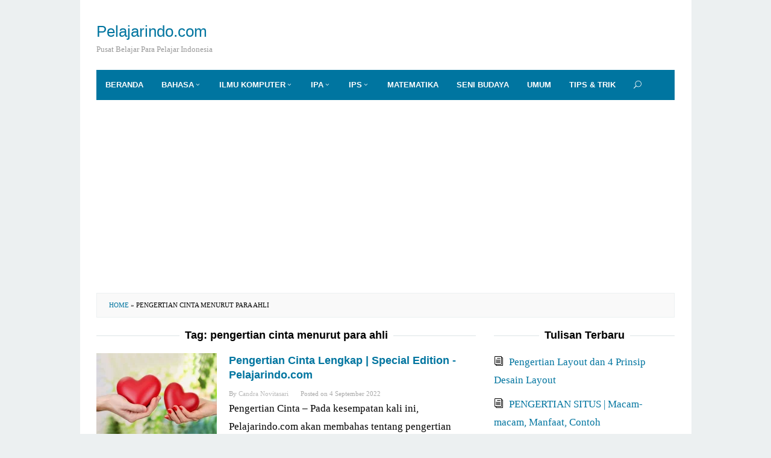

--- FILE ---
content_type: text/html; charset=utf-8
request_url: https://www.google.com/recaptcha/api2/aframe
body_size: 269
content:
<!DOCTYPE HTML><html><head><meta http-equiv="content-type" content="text/html; charset=UTF-8"></head><body><script nonce="6C7nRPzMvuCMRVmMUEXIMg">/** Anti-fraud and anti-abuse applications only. See google.com/recaptcha */ try{var clients={'sodar':'https://pagead2.googlesyndication.com/pagead/sodar?'};window.addEventListener("message",function(a){try{if(a.source===window.parent){var b=JSON.parse(a.data);var c=clients[b['id']];if(c){var d=document.createElement('img');d.src=c+b['params']+'&rc='+(localStorage.getItem("rc::a")?sessionStorage.getItem("rc::b"):"");window.document.body.appendChild(d);sessionStorage.setItem("rc::e",parseInt(sessionStorage.getItem("rc::e")||0)+1);localStorage.setItem("rc::h",'1768759335428');}}}catch(b){}});window.parent.postMessage("_grecaptcha_ready", "*");}catch(b){}</script></body></html>